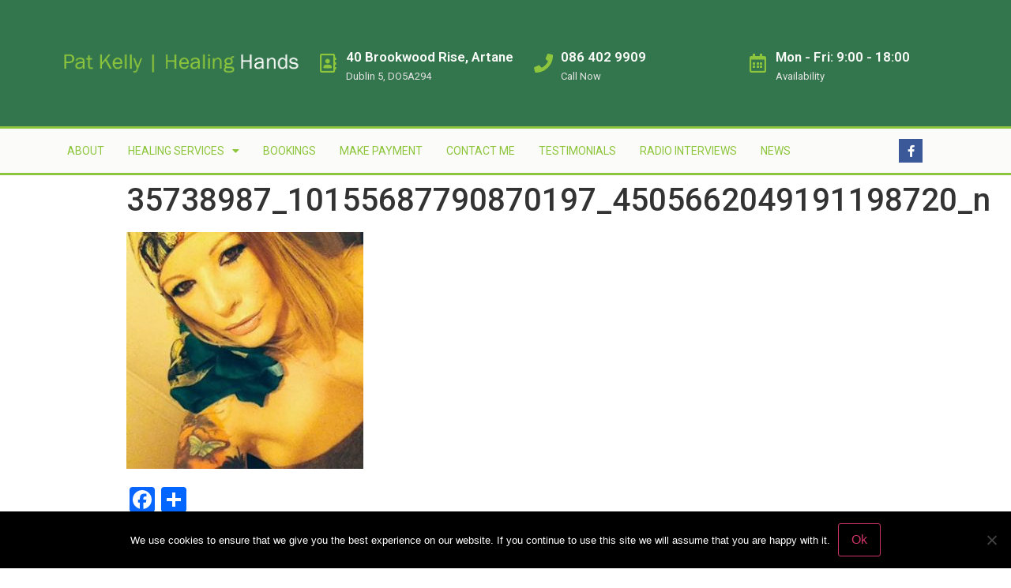

--- FILE ---
content_type: text/html; charset=UTF-8
request_url: https://www.patkellyhealinghands.com/?attachment_id=3770
body_size: 60840
content:
<!doctype html>
<html lang="en-GB">
<head>
	<meta charset="UTF-8">
		<meta name="viewport" content="width=device-width, initial-scale=1">
	<link rel="profile" href="https://gmpg.org/xfn/11">
	<meta name='robots' content='index, follow, max-image-preview:large, max-snippet:-1, max-video-preview:-1' />

	<!-- This site is optimized with the Yoast SEO plugin v19.10 - https://yoast.com/wordpress/plugins/seo/ -->
	<title>35738987_10155687790870197_4505662049191198720_n - Pat Kelly | Healing Hands</title>
	<link rel="canonical" href="https://www.patkellyhealinghands.com/" />
	<meta property="og:locale" content="en_GB" />
	<meta property="og:type" content="article" />
	<meta property="og:title" content="35738987_10155687790870197_4505662049191198720_n - Pat Kelly | Healing Hands" />
	<meta property="og:url" content="https://www.patkellyhealinghands.com/" />
	<meta property="og:site_name" content="Pat Kelly | Healing Hands" />
	<meta property="og:image" content="https://www.patkellyhealinghands.com" />
	<meta property="og:image:width" content="320" />
	<meta property="og:image:height" content="320" />
	<meta property="og:image:type" content="image/jpeg" />
	<script type="application/ld+json" class="yoast-schema-graph">{"@context":"https://schema.org","@graph":[{"@type":"WebPage","@id":"https://www.patkellyhealinghands.com/","url":"https://www.patkellyhealinghands.com/","name":"35738987_10155687790870197_4505662049191198720_n - Pat Kelly | Healing Hands","isPartOf":{"@id":"https://www.patkellyhealinghands.com/#website"},"primaryImageOfPage":{"@id":"https://www.patkellyhealinghands.com/#primaryimage"},"image":{"@id":"https://www.patkellyhealinghands.com/#primaryimage"},"thumbnailUrl":"https://www.patkellyhealinghands.com/wp-content/uploads/2018/07/35738987_10155687790870197_4505662049191198720_n.jpg","datePublished":"2018-07-12T21:19:44+00:00","dateModified":"2018-07-12T21:19:44+00:00","breadcrumb":{"@id":"https://www.patkellyhealinghands.com/#breadcrumb"},"inLanguage":"en-GB","potentialAction":[{"@type":"ReadAction","target":["https://www.patkellyhealinghands.com/"]}]},{"@type":"ImageObject","inLanguage":"en-GB","@id":"https://www.patkellyhealinghands.com/#primaryimage","url":"https://www.patkellyhealinghands.com/wp-content/uploads/2018/07/35738987_10155687790870197_4505662049191198720_n.jpg","contentUrl":"https://www.patkellyhealinghands.com/wp-content/uploads/2018/07/35738987_10155687790870197_4505662049191198720_n.jpg","width":320,"height":320},{"@type":"BreadcrumbList","@id":"https://www.patkellyhealinghands.com/#breadcrumb","itemListElement":[{"@type":"ListItem","position":1,"name":"Emily Brown","item":"https://www.patkellyhealinghands.com/?p=3769"},{"@type":"ListItem","position":2,"name":"35738987_10155687790870197_4505662049191198720_n"}]},{"@type":"WebSite","@id":"https://www.patkellyhealinghands.com/#website","url":"https://www.patkellyhealinghands.com/","name":"Pat Kelly | Healing Hands","description":"Healing Hands","publisher":{"@id":"https://www.patkellyhealinghands.com/#organization"},"potentialAction":[{"@type":"SearchAction","target":{"@type":"EntryPoint","urlTemplate":"https://www.patkellyhealinghands.com/?s={search_term_string}"},"query-input":"required name=search_term_string"}],"inLanguage":"en-GB"},{"@type":"Organization","@id":"https://www.patkellyhealinghands.com/#organization","name":"Pat Kelly | Healing Hands","url":"https://www.patkellyhealinghands.com/","logo":{"@type":"ImageObject","inLanguage":"en-GB","@id":"https://www.patkellyhealinghands.com/#/schema/logo/image/","url":"https://www.patkellyhealinghands.com/wp-content/uploads/2020/01/cropped-Asset-2.png","contentUrl":"https://www.patkellyhealinghands.com/wp-content/uploads/2020/01/cropped-Asset-2.png","width":657,"height":71,"caption":"Pat Kelly | Healing Hands"},"image":{"@id":"https://www.patkellyhealinghands.com/#/schema/logo/image/"}}]}</script>
	<!-- / Yoast SEO plugin. -->


<link rel='dns-prefetch' href='//static.addtoany.com' />
<link rel="alternate" type="application/rss+xml" title="Pat Kelly | Healing Hands &raquo; Feed" href="https://www.patkellyhealinghands.com/feed/" />
<script type="text/javascript">
/* <![CDATA[ */
window._wpemojiSettings = {"baseUrl":"https:\/\/s.w.org\/images\/core\/emoji\/15.0.3\/72x72\/","ext":".png","svgUrl":"https:\/\/s.w.org\/images\/core\/emoji\/15.0.3\/svg\/","svgExt":".svg","source":{"concatemoji":"https:\/\/www.patkellyhealinghands.com\/wp-includes\/js\/wp-emoji-release.min.js?ver=6.5.7"}};
/*! This file is auto-generated */
!function(i,n){var o,s,e;function c(e){try{var t={supportTests:e,timestamp:(new Date).valueOf()};sessionStorage.setItem(o,JSON.stringify(t))}catch(e){}}function p(e,t,n){e.clearRect(0,0,e.canvas.width,e.canvas.height),e.fillText(t,0,0);var t=new Uint32Array(e.getImageData(0,0,e.canvas.width,e.canvas.height).data),r=(e.clearRect(0,0,e.canvas.width,e.canvas.height),e.fillText(n,0,0),new Uint32Array(e.getImageData(0,0,e.canvas.width,e.canvas.height).data));return t.every(function(e,t){return e===r[t]})}function u(e,t,n){switch(t){case"flag":return n(e,"\ud83c\udff3\ufe0f\u200d\u26a7\ufe0f","\ud83c\udff3\ufe0f\u200b\u26a7\ufe0f")?!1:!n(e,"\ud83c\uddfa\ud83c\uddf3","\ud83c\uddfa\u200b\ud83c\uddf3")&&!n(e,"\ud83c\udff4\udb40\udc67\udb40\udc62\udb40\udc65\udb40\udc6e\udb40\udc67\udb40\udc7f","\ud83c\udff4\u200b\udb40\udc67\u200b\udb40\udc62\u200b\udb40\udc65\u200b\udb40\udc6e\u200b\udb40\udc67\u200b\udb40\udc7f");case"emoji":return!n(e,"\ud83d\udc26\u200d\u2b1b","\ud83d\udc26\u200b\u2b1b")}return!1}function f(e,t,n){var r="undefined"!=typeof WorkerGlobalScope&&self instanceof WorkerGlobalScope?new OffscreenCanvas(300,150):i.createElement("canvas"),a=r.getContext("2d",{willReadFrequently:!0}),o=(a.textBaseline="top",a.font="600 32px Arial",{});return e.forEach(function(e){o[e]=t(a,e,n)}),o}function t(e){var t=i.createElement("script");t.src=e,t.defer=!0,i.head.appendChild(t)}"undefined"!=typeof Promise&&(o="wpEmojiSettingsSupports",s=["flag","emoji"],n.supports={everything:!0,everythingExceptFlag:!0},e=new Promise(function(e){i.addEventListener("DOMContentLoaded",e,{once:!0})}),new Promise(function(t){var n=function(){try{var e=JSON.parse(sessionStorage.getItem(o));if("object"==typeof e&&"number"==typeof e.timestamp&&(new Date).valueOf()<e.timestamp+604800&&"object"==typeof e.supportTests)return e.supportTests}catch(e){}return null}();if(!n){if("undefined"!=typeof Worker&&"undefined"!=typeof OffscreenCanvas&&"undefined"!=typeof URL&&URL.createObjectURL&&"undefined"!=typeof Blob)try{var e="postMessage("+f.toString()+"("+[JSON.stringify(s),u.toString(),p.toString()].join(",")+"));",r=new Blob([e],{type:"text/javascript"}),a=new Worker(URL.createObjectURL(r),{name:"wpTestEmojiSupports"});return void(a.onmessage=function(e){c(n=e.data),a.terminate(),t(n)})}catch(e){}c(n=f(s,u,p))}t(n)}).then(function(e){for(var t in e)n.supports[t]=e[t],n.supports.everything=n.supports.everything&&n.supports[t],"flag"!==t&&(n.supports.everythingExceptFlag=n.supports.everythingExceptFlag&&n.supports[t]);n.supports.everythingExceptFlag=n.supports.everythingExceptFlag&&!n.supports.flag,n.DOMReady=!1,n.readyCallback=function(){n.DOMReady=!0}}).then(function(){return e}).then(function(){var e;n.supports.everything||(n.readyCallback(),(e=n.source||{}).concatemoji?t(e.concatemoji):e.wpemoji&&e.twemoji&&(t(e.twemoji),t(e.wpemoji)))}))}((window,document),window._wpemojiSettings);
/* ]]> */
</script>
<style id='wp-emoji-styles-inline-css' type='text/css'>

	img.wp-smiley, img.emoji {
		display: inline !important;
		border: none !important;
		box-shadow: none !important;
		height: 1em !important;
		width: 1em !important;
		margin: 0 0.07em !important;
		vertical-align: -0.1em !important;
		background: none !important;
		padding: 0 !important;
	}
</style>
<link rel='stylesheet' id='wp-block-library-css' href='https://www.patkellyhealinghands.com/wp-includes/css/dist/block-library/style.min.css?ver=6.5.7' type='text/css' media='all' />
<link rel='stylesheet' id='wc-blocks-vendors-style-css' href='https://www.patkellyhealinghands.com/wp-content/plugins/woocommerce/packages/woocommerce-blocks/build/wc-blocks-vendors-style.css?ver=9.6.5' type='text/css' media='all' />
<link rel='stylesheet' id='wc-blocks-style-css' href='https://www.patkellyhealinghands.com/wp-content/plugins/woocommerce/packages/woocommerce-blocks/build/wc-blocks-style.css?ver=9.6.5' type='text/css' media='all' />
<style id='classic-theme-styles-inline-css' type='text/css'>
/*! This file is auto-generated */
.wp-block-button__link{color:#fff;background-color:#32373c;border-radius:9999px;box-shadow:none;text-decoration:none;padding:calc(.667em + 2px) calc(1.333em + 2px);font-size:1.125em}.wp-block-file__button{background:#32373c;color:#fff;text-decoration:none}
</style>
<style id='global-styles-inline-css' type='text/css'>
body{--wp--preset--color--black: #000000;--wp--preset--color--cyan-bluish-gray: #abb8c3;--wp--preset--color--white: #ffffff;--wp--preset--color--pale-pink: #f78da7;--wp--preset--color--vivid-red: #cf2e2e;--wp--preset--color--luminous-vivid-orange: #ff6900;--wp--preset--color--luminous-vivid-amber: #fcb900;--wp--preset--color--light-green-cyan: #7bdcb5;--wp--preset--color--vivid-green-cyan: #00d084;--wp--preset--color--pale-cyan-blue: #8ed1fc;--wp--preset--color--vivid-cyan-blue: #0693e3;--wp--preset--color--vivid-purple: #9b51e0;--wp--preset--gradient--vivid-cyan-blue-to-vivid-purple: linear-gradient(135deg,rgba(6,147,227,1) 0%,rgb(155,81,224) 100%);--wp--preset--gradient--light-green-cyan-to-vivid-green-cyan: linear-gradient(135deg,rgb(122,220,180) 0%,rgb(0,208,130) 100%);--wp--preset--gradient--luminous-vivid-amber-to-luminous-vivid-orange: linear-gradient(135deg,rgba(252,185,0,1) 0%,rgba(255,105,0,1) 100%);--wp--preset--gradient--luminous-vivid-orange-to-vivid-red: linear-gradient(135deg,rgba(255,105,0,1) 0%,rgb(207,46,46) 100%);--wp--preset--gradient--very-light-gray-to-cyan-bluish-gray: linear-gradient(135deg,rgb(238,238,238) 0%,rgb(169,184,195) 100%);--wp--preset--gradient--cool-to-warm-spectrum: linear-gradient(135deg,rgb(74,234,220) 0%,rgb(151,120,209) 20%,rgb(207,42,186) 40%,rgb(238,44,130) 60%,rgb(251,105,98) 80%,rgb(254,248,76) 100%);--wp--preset--gradient--blush-light-purple: linear-gradient(135deg,rgb(255,206,236) 0%,rgb(152,150,240) 100%);--wp--preset--gradient--blush-bordeaux: linear-gradient(135deg,rgb(254,205,165) 0%,rgb(254,45,45) 50%,rgb(107,0,62) 100%);--wp--preset--gradient--luminous-dusk: linear-gradient(135deg,rgb(255,203,112) 0%,rgb(199,81,192) 50%,rgb(65,88,208) 100%);--wp--preset--gradient--pale-ocean: linear-gradient(135deg,rgb(255,245,203) 0%,rgb(182,227,212) 50%,rgb(51,167,181) 100%);--wp--preset--gradient--electric-grass: linear-gradient(135deg,rgb(202,248,128) 0%,rgb(113,206,126) 100%);--wp--preset--gradient--midnight: linear-gradient(135deg,rgb(2,3,129) 0%,rgb(40,116,252) 100%);--wp--preset--font-size--small: 13px;--wp--preset--font-size--medium: 20px;--wp--preset--font-size--large: 36px;--wp--preset--font-size--x-large: 42px;--wp--preset--spacing--20: 0.44rem;--wp--preset--spacing--30: 0.67rem;--wp--preset--spacing--40: 1rem;--wp--preset--spacing--50: 1.5rem;--wp--preset--spacing--60: 2.25rem;--wp--preset--spacing--70: 3.38rem;--wp--preset--spacing--80: 5.06rem;--wp--preset--shadow--natural: 6px 6px 9px rgba(0, 0, 0, 0.2);--wp--preset--shadow--deep: 12px 12px 50px rgba(0, 0, 0, 0.4);--wp--preset--shadow--sharp: 6px 6px 0px rgba(0, 0, 0, 0.2);--wp--preset--shadow--outlined: 6px 6px 0px -3px rgba(255, 255, 255, 1), 6px 6px rgba(0, 0, 0, 1);--wp--preset--shadow--crisp: 6px 6px 0px rgba(0, 0, 0, 1);}:where(.is-layout-flex){gap: 0.5em;}:where(.is-layout-grid){gap: 0.5em;}body .is-layout-flex{display: flex;}body .is-layout-flex{flex-wrap: wrap;align-items: center;}body .is-layout-flex > *{margin: 0;}body .is-layout-grid{display: grid;}body .is-layout-grid > *{margin: 0;}:where(.wp-block-columns.is-layout-flex){gap: 2em;}:where(.wp-block-columns.is-layout-grid){gap: 2em;}:where(.wp-block-post-template.is-layout-flex){gap: 1.25em;}:where(.wp-block-post-template.is-layout-grid){gap: 1.25em;}.has-black-color{color: var(--wp--preset--color--black) !important;}.has-cyan-bluish-gray-color{color: var(--wp--preset--color--cyan-bluish-gray) !important;}.has-white-color{color: var(--wp--preset--color--white) !important;}.has-pale-pink-color{color: var(--wp--preset--color--pale-pink) !important;}.has-vivid-red-color{color: var(--wp--preset--color--vivid-red) !important;}.has-luminous-vivid-orange-color{color: var(--wp--preset--color--luminous-vivid-orange) !important;}.has-luminous-vivid-amber-color{color: var(--wp--preset--color--luminous-vivid-amber) !important;}.has-light-green-cyan-color{color: var(--wp--preset--color--light-green-cyan) !important;}.has-vivid-green-cyan-color{color: var(--wp--preset--color--vivid-green-cyan) !important;}.has-pale-cyan-blue-color{color: var(--wp--preset--color--pale-cyan-blue) !important;}.has-vivid-cyan-blue-color{color: var(--wp--preset--color--vivid-cyan-blue) !important;}.has-vivid-purple-color{color: var(--wp--preset--color--vivid-purple) !important;}.has-black-background-color{background-color: var(--wp--preset--color--black) !important;}.has-cyan-bluish-gray-background-color{background-color: var(--wp--preset--color--cyan-bluish-gray) !important;}.has-white-background-color{background-color: var(--wp--preset--color--white) !important;}.has-pale-pink-background-color{background-color: var(--wp--preset--color--pale-pink) !important;}.has-vivid-red-background-color{background-color: var(--wp--preset--color--vivid-red) !important;}.has-luminous-vivid-orange-background-color{background-color: var(--wp--preset--color--luminous-vivid-orange) !important;}.has-luminous-vivid-amber-background-color{background-color: var(--wp--preset--color--luminous-vivid-amber) !important;}.has-light-green-cyan-background-color{background-color: var(--wp--preset--color--light-green-cyan) !important;}.has-vivid-green-cyan-background-color{background-color: var(--wp--preset--color--vivid-green-cyan) !important;}.has-pale-cyan-blue-background-color{background-color: var(--wp--preset--color--pale-cyan-blue) !important;}.has-vivid-cyan-blue-background-color{background-color: var(--wp--preset--color--vivid-cyan-blue) !important;}.has-vivid-purple-background-color{background-color: var(--wp--preset--color--vivid-purple) !important;}.has-black-border-color{border-color: var(--wp--preset--color--black) !important;}.has-cyan-bluish-gray-border-color{border-color: var(--wp--preset--color--cyan-bluish-gray) !important;}.has-white-border-color{border-color: var(--wp--preset--color--white) !important;}.has-pale-pink-border-color{border-color: var(--wp--preset--color--pale-pink) !important;}.has-vivid-red-border-color{border-color: var(--wp--preset--color--vivid-red) !important;}.has-luminous-vivid-orange-border-color{border-color: var(--wp--preset--color--luminous-vivid-orange) !important;}.has-luminous-vivid-amber-border-color{border-color: var(--wp--preset--color--luminous-vivid-amber) !important;}.has-light-green-cyan-border-color{border-color: var(--wp--preset--color--light-green-cyan) !important;}.has-vivid-green-cyan-border-color{border-color: var(--wp--preset--color--vivid-green-cyan) !important;}.has-pale-cyan-blue-border-color{border-color: var(--wp--preset--color--pale-cyan-blue) !important;}.has-vivid-cyan-blue-border-color{border-color: var(--wp--preset--color--vivid-cyan-blue) !important;}.has-vivid-purple-border-color{border-color: var(--wp--preset--color--vivid-purple) !important;}.has-vivid-cyan-blue-to-vivid-purple-gradient-background{background: var(--wp--preset--gradient--vivid-cyan-blue-to-vivid-purple) !important;}.has-light-green-cyan-to-vivid-green-cyan-gradient-background{background: var(--wp--preset--gradient--light-green-cyan-to-vivid-green-cyan) !important;}.has-luminous-vivid-amber-to-luminous-vivid-orange-gradient-background{background: var(--wp--preset--gradient--luminous-vivid-amber-to-luminous-vivid-orange) !important;}.has-luminous-vivid-orange-to-vivid-red-gradient-background{background: var(--wp--preset--gradient--luminous-vivid-orange-to-vivid-red) !important;}.has-very-light-gray-to-cyan-bluish-gray-gradient-background{background: var(--wp--preset--gradient--very-light-gray-to-cyan-bluish-gray) !important;}.has-cool-to-warm-spectrum-gradient-background{background: var(--wp--preset--gradient--cool-to-warm-spectrum) !important;}.has-blush-light-purple-gradient-background{background: var(--wp--preset--gradient--blush-light-purple) !important;}.has-blush-bordeaux-gradient-background{background: var(--wp--preset--gradient--blush-bordeaux) !important;}.has-luminous-dusk-gradient-background{background: var(--wp--preset--gradient--luminous-dusk) !important;}.has-pale-ocean-gradient-background{background: var(--wp--preset--gradient--pale-ocean) !important;}.has-electric-grass-gradient-background{background: var(--wp--preset--gradient--electric-grass) !important;}.has-midnight-gradient-background{background: var(--wp--preset--gradient--midnight) !important;}.has-small-font-size{font-size: var(--wp--preset--font-size--small) !important;}.has-medium-font-size{font-size: var(--wp--preset--font-size--medium) !important;}.has-large-font-size{font-size: var(--wp--preset--font-size--large) !important;}.has-x-large-font-size{font-size: var(--wp--preset--font-size--x-large) !important;}
.wp-block-navigation a:where(:not(.wp-element-button)){color: inherit;}
:where(.wp-block-post-template.is-layout-flex){gap: 1.25em;}:where(.wp-block-post-template.is-layout-grid){gap: 1.25em;}
:where(.wp-block-columns.is-layout-flex){gap: 2em;}:where(.wp-block-columns.is-layout-grid){gap: 2em;}
.wp-block-pullquote{font-size: 1.5em;line-height: 1.6;}
</style>
<link rel='stylesheet' id='cookie-notice-front-css' href='https://www.patkellyhealinghands.com/wp-content/plugins/cookie-notice/css/front.min.css?ver=2.5.7' type='text/css' media='all' />
<link rel='stylesheet' id='woocommerce-layout-css' href='https://www.patkellyhealinghands.com/wp-content/plugins/woocommerce/assets/css/woocommerce-layout.css?ver=7.5.0' type='text/css' media='all' />
<style id='woocommerce-layout-inline-css' type='text/css'>

	.infinite-scroll .woocommerce-pagination {
		display: none;
	}
</style>
<link rel='stylesheet' id='woocommerce-smallscreen-css' href='https://www.patkellyhealinghands.com/wp-content/plugins/woocommerce/assets/css/woocommerce-smallscreen.css?ver=7.5.0' type='text/css' media='only screen and (max-width: 768px)' />
<link rel='stylesheet' id='woocommerce-general-css' href='https://www.patkellyhealinghands.com/wp-content/plugins/woocommerce/assets/css/woocommerce.css?ver=7.5.0' type='text/css' media='all' />
<style id='woocommerce-inline-inline-css' type='text/css'>
.woocommerce form .form-row .required { visibility: visible; }
</style>
<link rel='stylesheet' id='hello-elementor-css' href='https://www.patkellyhealinghands.com/wp-content/themes/hello-elementor/style.min.css?ver=2.5.0' type='text/css' media='all' />
<link rel='stylesheet' id='hello-elementor-theme-style-css' href='https://www.patkellyhealinghands.com/wp-content/themes/hello-elementor/theme.min.css?ver=2.5.0' type='text/css' media='all' />
<link rel='stylesheet' id='elementor-icons-css' href='https://www.patkellyhealinghands.com/wp-content/plugins/elementor/assets/lib/eicons/css/elementor-icons.min.css?ver=5.15.0' type='text/css' media='all' />
<link rel='stylesheet' id='elementor-frontend-legacy-css' href='https://www.patkellyhealinghands.com/wp-content/plugins/elementor/assets/css/frontend-legacy.min.css?ver=3.6.5' type='text/css' media='all' />
<link rel='stylesheet' id='elementor-frontend-css' href='https://www.patkellyhealinghands.com/wp-content/plugins/elementor/assets/css/frontend.min.css?ver=3.6.5' type='text/css' media='all' />
<link rel='stylesheet' id='elementor-post-5369-css' href='https://www.patkellyhealinghands.com/wp-content/uploads/elementor/css/post-5369.css?ver=1651137778' type='text/css' media='all' />
<link rel='stylesheet' id='elementor-pro-css' href='https://www.patkellyhealinghands.com/wp-content/plugins/elementor-pro/assets/css/frontend.min.css?ver=3.6.5' type='text/css' media='all' />
<link rel='stylesheet' id='font-awesome-5-all-css' href='https://www.patkellyhealinghands.com/wp-content/plugins/elementor/assets/lib/font-awesome/css/all.min.css?ver=3.6.5' type='text/css' media='all' />
<link rel='stylesheet' id='font-awesome-4-shim-css' href='https://www.patkellyhealinghands.com/wp-content/plugins/elementor/assets/lib/font-awesome/css/v4-shims.min.css?ver=3.6.5' type='text/css' media='all' />
<link rel='stylesheet' id='elementor-global-css' href='https://www.patkellyhealinghands.com/wp-content/uploads/elementor/css/global.css?ver=1651137780' type='text/css' media='all' />
<link rel='stylesheet' id='elementor-post-4700-css' href='https://www.patkellyhealinghands.com/wp-content/uploads/elementor/css/post-4700.css?ver=1699820682' type='text/css' media='all' />
<link rel='stylesheet' id='elementor-post-5297-css' href='https://www.patkellyhealinghands.com/wp-content/uploads/elementor/css/post-5297.css?ver=1651137780' type='text/css' media='all' />
<link rel='stylesheet' id='addtoany-css' href='https://www.patkellyhealinghands.com/wp-content/plugins/add-to-any/addtoany.min.css?ver=1.16' type='text/css' media='all' />
<link rel='stylesheet' id='google-fonts-1-css' href='https://fonts.googleapis.com/css?family=Roboto%3A100%2C100italic%2C200%2C200italic%2C300%2C300italic%2C400%2C400italic%2C500%2C500italic%2C600%2C600italic%2C700%2C700italic%2C800%2C800italic%2C900%2C900italic%7CRoboto+Slab%3A100%2C100italic%2C200%2C200italic%2C300%2C300italic%2C400%2C400italic%2C500%2C500italic%2C600%2C600italic%2C700%2C700italic%2C800%2C800italic%2C900%2C900italic&#038;display=auto&#038;ver=6.5.7' type='text/css' media='all' />
<link rel='stylesheet' id='elementor-icons-shared-0-css' href='https://www.patkellyhealinghands.com/wp-content/plugins/elementor/assets/lib/font-awesome/css/fontawesome.min.css?ver=5.15.3' type='text/css' media='all' />
<link rel='stylesheet' id='elementor-icons-fa-regular-css' href='https://www.patkellyhealinghands.com/wp-content/plugins/elementor/assets/lib/font-awesome/css/regular.min.css?ver=5.15.3' type='text/css' media='all' />
<link rel='stylesheet' id='elementor-icons-fa-solid-css' href='https://www.patkellyhealinghands.com/wp-content/plugins/elementor/assets/lib/font-awesome/css/solid.min.css?ver=5.15.3' type='text/css' media='all' />
<link rel='stylesheet' id='elementor-icons-fa-brands-css' href='https://www.patkellyhealinghands.com/wp-content/plugins/elementor/assets/lib/font-awesome/css/brands.min.css?ver=5.15.3' type='text/css' media='all' />
<script type="text/javascript" id="addtoany-core-js-before">
/* <![CDATA[ */
window.a2a_config=window.a2a_config||{};a2a_config.callbacks=[];a2a_config.overlays=[];a2a_config.templates={};a2a_localize = {
	Share: "Share",
	Save: "Save",
	Subscribe: "Subscribe",
	Email: "Email",
	Bookmark: "Bookmark",
	ShowAll: "Show All",
	ShowLess: "Show less",
	FindServices: "Find service(s)",
	FindAnyServiceToAddTo: "Instantly find any service to add to",
	PoweredBy: "Powered by",
	ShareViaEmail: "Share via email",
	SubscribeViaEmail: "Subscribe via email",
	BookmarkInYourBrowser: "Bookmark in your browser",
	BookmarkInstructions: "Press Ctrl+D or \u2318+D to bookmark this page",
	AddToYourFavorites: "Add to your favourites",
	SendFromWebOrProgram: "Send from any email address or email program",
	EmailProgram: "Email program",
	More: "More&#8230;",
	ThanksForSharing: "Thanks for sharing!",
	ThanksForFollowing: "Thanks for following!"
};
/* ]]> */
</script>
<script type="text/javascript" defer src="https://static.addtoany.com/menu/page.js" id="addtoany-core-js"></script>
<script type="text/javascript" src="https://www.patkellyhealinghands.com/wp-includes/js/jquery/jquery.min.js?ver=3.7.1" id="jquery-core-js"></script>
<script type="text/javascript" src="https://www.patkellyhealinghands.com/wp-includes/js/jquery/jquery-migrate.min.js?ver=3.4.1" id="jquery-migrate-js"></script>
<script type="text/javascript" defer src="https://www.patkellyhealinghands.com/wp-content/plugins/add-to-any/addtoany.min.js?ver=1.1" id="addtoany-jquery-js"></script>
<script type="text/javascript" id="cookie-notice-front-js-before">
/* <![CDATA[ */
var cnArgs = {"ajaxUrl":"https:\/\/www.patkellyhealinghands.com\/wp-admin\/admin-ajax.php","nonce":"a7e13534d5","hideEffect":"fade","position":"bottom","onScroll":false,"onScrollOffset":100,"onClick":false,"cookieName":"cookie_notice_accepted","cookieTime":2592000,"cookieTimeRejected":2592000,"globalCookie":false,"redirection":false,"cache":false,"revokeCookies":false,"revokeCookiesOpt":"automatic"};
/* ]]> */
</script>
<script type="text/javascript" src="https://www.patkellyhealinghands.com/wp-content/plugins/cookie-notice/js/front.min.js?ver=2.5.7" id="cookie-notice-front-js"></script>
<script type="text/javascript" src="https://www.patkellyhealinghands.com/wp-content/plugins/elementor/assets/lib/font-awesome/js/v4-shims.min.js?ver=3.6.5" id="font-awesome-4-shim-js"></script>
<link rel="https://api.w.org/" href="https://www.patkellyhealinghands.com/wp-json/" /><link rel="alternate" type="application/json" href="https://www.patkellyhealinghands.com/wp-json/wp/v2/media/3770" /><link rel="EditURI" type="application/rsd+xml" title="RSD" href="https://www.patkellyhealinghands.com/xmlrpc.php?rsd" />
<link rel='shortlink' href='https://www.patkellyhealinghands.com/?p=3770' />
<link rel="alternate" type="application/json+oembed" href="https://www.patkellyhealinghands.com/wp-json/oembed/1.0/embed?url=https%3A%2F%2Fwww.patkellyhealinghands.com%2F%3Fattachment_id%3D3770" />
<link rel="alternate" type="text/xml+oembed" href="https://www.patkellyhealinghands.com/wp-json/oembed/1.0/embed?url=https%3A%2F%2Fwww.patkellyhealinghands.com%2F%3Fattachment_id%3D3770&#038;format=xml" />
	<noscript><style>.woocommerce-product-gallery{ opacity: 1 !important; }</style></noscript>
	<link rel="icon" href="https://www.patkellyhealinghands.com/wp-content/uploads/2018/07/cropped-Facebook_google-32x32.jpg" sizes="32x32" />
<link rel="icon" href="https://www.patkellyhealinghands.com/wp-content/uploads/2018/07/cropped-Facebook_google-192x192.jpg" sizes="192x192" />
<link rel="apple-touch-icon" href="https://www.patkellyhealinghands.com/wp-content/uploads/2018/07/cropped-Facebook_google-180x180.jpg" />
<meta name="msapplication-TileImage" content="https://www.patkellyhealinghands.com/wp-content/uploads/2018/07/cropped-Facebook_google-270x270.jpg" />
</head>
<body data-rsssl=1 class="attachment attachment-template-default single single-attachment postid-3770 attachmentid-3770 attachment-jpeg wp-custom-logo theme-hello-elementor cookies-not-set woocommerce-no-js elementor-default elementor-kit-5369">

		<div data-elementor-type="header" data-elementor-id="4700" class="elementor elementor-4700 elementor-location-header">
					<div class="elementor-section-wrap">
								<section class="elementor-section elementor-top-section elementor-element elementor-element-38c0cadc elementor-section-height-min-height elementor-section-content-middle elementor-section-boxed elementor-section-height-default elementor-section-items-middle" data-id="38c0cadc" data-element_type="section" data-settings="{&quot;background_background&quot;:&quot;classic&quot;}">
						<div class="elementor-container elementor-column-gap-no">
							<div class="elementor-row">
					<div class="elementor-column elementor-col-50 elementor-top-column elementor-element elementor-element-79342f9e" data-id="79342f9e" data-element_type="column">
			<div class="elementor-column-wrap elementor-element-populated">
							<div class="elementor-widget-wrap">
						<div class="elementor-element elementor-element-476fe7fa elementor-widget elementor-widget-theme-site-logo elementor-widget-image" data-id="476fe7fa" data-element_type="widget" data-widget_type="theme-site-logo.default">
				<div class="elementor-widget-container">
								<div class="elementor-image">
													<a href="https://www.patkellyhealinghands.com">
							<img width="657" height="71" src="https://www.patkellyhealinghands.com/wp-content/uploads/2020/01/cropped-Asset-2.png" class="attachment-full size-full" alt="" srcset="https://www.patkellyhealinghands.com/wp-content/uploads/2020/01/cropped-Asset-2.png 657w, https://www.patkellyhealinghands.com/wp-content/uploads/2020/01/cropped-Asset-2-300x32.png 300w" sizes="(max-width: 657px) 100vw, 657px" />								</a>
														</div>
						</div>
				</div>
						</div>
					</div>
		</div>
				<div class="elementor-column elementor-col-50 elementor-top-column elementor-element elementor-element-475b5ac9" data-id="475b5ac9" data-element_type="column">
			<div class="elementor-column-wrap elementor-element-populated">
							<div class="elementor-widget-wrap">
						<section class="elementor-section elementor-inner-section elementor-element elementor-element-4c78244a elementor-section-boxed elementor-section-height-default elementor-section-height-default" data-id="4c78244a" data-element_type="section">
						<div class="elementor-container elementor-column-gap-default">
							<div class="elementor-row">
					<div class="elementor-column elementor-col-33 elementor-inner-column elementor-element elementor-element-2833f8a" data-id="2833f8a" data-element_type="column">
			<div class="elementor-column-wrap elementor-element-populated">
							<div class="elementor-widget-wrap">
						<div class="elementor-element elementor-element-217a243b elementor-position-left elementor-vertical-align-middle elementor-view-default elementor-mobile-position-top elementor-widget elementor-widget-icon-box" data-id="217a243b" data-element_type="widget" data-widget_type="icon-box.default">
				<div class="elementor-widget-container">
					<div class="elementor-icon-box-wrapper">
						<div class="elementor-icon-box-icon">
				<span class="elementor-icon elementor-animation-" >
				<i aria-hidden="true" class="far fa-address-book"></i>				</span>
			</div>
						<div class="elementor-icon-box-content">
				<h3 class="elementor-icon-box-title">
					<span  >
						40 Brookwood Rise, Artane					</span>
				</h3>
									<p class="elementor-icon-box-description">
						Dublin 5, DO5A294					</p>
							</div>
		</div>
				</div>
				</div>
						</div>
					</div>
		</div>
				<div class="elementor-column elementor-col-33 elementor-inner-column elementor-element elementor-element-1fae4c8b" data-id="1fae4c8b" data-element_type="column">
			<div class="elementor-column-wrap elementor-element-populated">
							<div class="elementor-widget-wrap">
						<div class="elementor-element elementor-element-41df8e4a elementor-position-left elementor-vertical-align-middle elementor-view-default elementor-mobile-position-top elementor-widget elementor-widget-icon-box" data-id="41df8e4a" data-element_type="widget" data-widget_type="icon-box.default">
				<div class="elementor-widget-container">
					<div class="elementor-icon-box-wrapper">
						<div class="elementor-icon-box-icon">
				<span class="elementor-icon elementor-animation-" >
				<i aria-hidden="true" class="fas fa-phone"></i>				</span>
			</div>
						<div class="elementor-icon-box-content">
				<h3 class="elementor-icon-box-title">
					<span  >
						086 402 9909					</span>
				</h3>
									<p class="elementor-icon-box-description">
						Call Now					</p>
							</div>
		</div>
				</div>
				</div>
						</div>
					</div>
		</div>
				<div class="elementor-column elementor-col-33 elementor-inner-column elementor-element elementor-element-6b99b93a" data-id="6b99b93a" data-element_type="column">
			<div class="elementor-column-wrap elementor-element-populated">
							<div class="elementor-widget-wrap">
						<div class="elementor-element elementor-element-3e164dd6 elementor-position-left elementor-vertical-align-middle elementor-view-default elementor-mobile-position-top elementor-widget elementor-widget-icon-box" data-id="3e164dd6" data-element_type="widget" data-widget_type="icon-box.default">
				<div class="elementor-widget-container">
					<div class="elementor-icon-box-wrapper">
						<div class="elementor-icon-box-icon">
				<span class="elementor-icon elementor-animation-" >
				<i aria-hidden="true" class="far fa-calendar-alt"></i>				</span>
			</div>
						<div class="elementor-icon-box-content">
				<h3 class="elementor-icon-box-title">
					<span  >
						Mon - Fri: 9:00 - 18:00					</span>
				</h3>
									<p class="elementor-icon-box-description">
						Availability 					</p>
							</div>
		</div>
				</div>
				</div>
						</div>
					</div>
		</div>
								</div>
					</div>
		</section>
						</div>
					</div>
		</div>
								</div>
					</div>
		</section>
				<nav class="elementor-section elementor-top-section elementor-element elementor-element-4dabf1ba elementor-section-content-middle elementor-reverse-tablet elementor-reverse-mobile elementor-section-boxed elementor-section-height-default elementor-section-height-default" data-id="4dabf1ba" data-element_type="section" data-settings="{&quot;background_background&quot;:&quot;classic&quot;,&quot;sticky&quot;:&quot;top&quot;,&quot;sticky_on&quot;:[&quot;desktop&quot;,&quot;tablet&quot;,&quot;mobile&quot;],&quot;sticky_offset&quot;:0,&quot;sticky_effects_offset&quot;:0}">
						<div class="elementor-container elementor-column-gap-no">
							<div class="elementor-row">
					<div class="elementor-column elementor-col-50 elementor-top-column elementor-element elementor-element-252eedac" data-id="252eedac" data-element_type="column">
			<div class="elementor-column-wrap elementor-element-populated">
							<div class="elementor-widget-wrap">
						<div class="elementor-element elementor-element-271eb56c elementor-nav-menu--stretch elementor-nav-menu--dropdown-tablet elementor-nav-menu__text-align-aside elementor-nav-menu--toggle elementor-nav-menu--burger elementor-widget elementor-widget-nav-menu" data-id="271eb56c" data-element_type="widget" data-settings="{&quot;full_width&quot;:&quot;stretch&quot;,&quot;layout&quot;:&quot;horizontal&quot;,&quot;submenu_icon&quot;:{&quot;value&quot;:&quot;&lt;i class=\&quot;fas fa-caret-down\&quot;&gt;&lt;\/i&gt;&quot;,&quot;library&quot;:&quot;fa-solid&quot;},&quot;toggle&quot;:&quot;burger&quot;}" data-widget_type="nav-menu.default">
				<div class="elementor-widget-container">
						<nav migration_allowed="1" migrated="0" role="navigation" class="elementor-nav-menu--main elementor-nav-menu__container elementor-nav-menu--layout-horizontal e--pointer-background e--animation-fade">
				<ul id="menu-1-271eb56c" class="elementor-nav-menu"><li class="menu-item menu-item-type-post_type menu-item-object-page menu-item-4986"><a href="https://www.patkellyhealinghands.com/about/" class="elementor-item">About</a></li>
<li class="menu-item menu-item-type-custom menu-item-object-custom menu-item-has-children menu-item-4987"><a href="#" class="elementor-item elementor-item-anchor">Healing Services</a>
<ul class="sub-menu elementor-nav-menu--dropdown">
	<li class="menu-item menu-item-type-post_type menu-item-object-page menu-item-4998"><a href="https://www.patkellyhealinghands.com/managing-stress/" class="elementor-sub-item">Managing Stress</a></li>
	<li class="menu-item menu-item-type-post_type menu-item-object-page menu-item-4997"><a href="https://www.patkellyhealinghands.com/anxiety/" class="elementor-sub-item">Anxiety</a></li>
	<li class="menu-item menu-item-type-post_type menu-item-object-page menu-item-4995"><a href="https://www.patkellyhealinghands.com/help-with-depression/" class="elementor-sub-item">Help With Depression</a></li>
	<li class="menu-item menu-item-type-post_type menu-item-object-page menu-item-4999"><a href="https://www.patkellyhealinghands.com/counselling-services/" class="elementor-sub-item">Counselling Services</a></li>
	<li class="menu-item menu-item-type-post_type menu-item-object-page menu-item-5000"><a href="https://www.patkellyhealinghands.com/bereavement/" class="elementor-sub-item">Bereavement</a></li>
	<li class="menu-item menu-item-type-post_type menu-item-object-page menu-item-4996"><a href="https://www.patkellyhealinghands.com/physical-pain/" class="elementor-sub-item">Physical Pain</a></li>
	<li class="menu-item menu-item-type-post_type menu-item-object-page menu-item-4992"><a href="https://www.patkellyhealinghands.com/bioenergy-healing/" class="elementor-sub-item">BioEnergy Healing</a></li>
	<li class="menu-item menu-item-type-post_type menu-item-object-page menu-item-4993"><a href="https://www.patkellyhealinghands.com/distancehealing/" class="elementor-sub-item">DistanceHealing</a></li>
	<li class="menu-item menu-item-type-post_type menu-item-object-page menu-item-4994"><a href="https://www.patkellyhealinghands.com/angelhealing/" class="elementor-sub-item">AngelHealing</a></li>
	<li class="menu-item menu-item-type-post_type menu-item-object-page menu-item-5001"><a href="https://www.patkellyhealinghands.com/fertility/" class="elementor-sub-item">Fertility</a></li>
</ul>
</li>
<li class="menu-item menu-item-type-post_type menu-item-object-page menu-item-4988"><a href="https://www.patkellyhealinghands.com/bookings/" class="elementor-item">Bookings</a></li>
<li class="menu-item menu-item-type-post_type menu-item-object-page menu-item-5379"><a href="https://www.patkellyhealinghands.com/make-payment/" class="elementor-item">Make Payment</a></li>
<li class="menu-item menu-item-type-post_type menu-item-object-page menu-item-4990"><a href="https://www.patkellyhealinghands.com/contact-me/" class="elementor-item">Contact Me</a></li>
<li class="menu-item menu-item-type-post_type menu-item-object-page menu-item-5048"><a href="https://www.patkellyhealinghands.com/testimonials/" class="elementor-item">Testimonials</a></li>
<li class="menu-item menu-item-type-post_type menu-item-object-page menu-item-5015"><a href="https://www.patkellyhealinghands.com/radio-interviews/" class="elementor-item">Radio Interviews</a></li>
<li class="menu-item menu-item-type-post_type menu-item-object-page menu-item-5014"><a href="https://www.patkellyhealinghands.com/news/" class="elementor-item">News</a></li>
</ul>			</nav>
					<div class="elementor-menu-toggle" role="button" tabindex="0" aria-label="Menu Toggle" aria-expanded="false">
			<i aria-hidden="true" role="presentation" class="elementor-menu-toggle__icon--open eicon-menu-bar"></i><i aria-hidden="true" role="presentation" class="elementor-menu-toggle__icon--close eicon-close"></i>			<span class="elementor-screen-only">Menu</span>
		</div>
			<nav class="elementor-nav-menu--dropdown elementor-nav-menu__container" role="navigation" aria-hidden="true">
				<ul id="menu-2-271eb56c" class="elementor-nav-menu"><li class="menu-item menu-item-type-post_type menu-item-object-page menu-item-4986"><a href="https://www.patkellyhealinghands.com/about/" class="elementor-item" tabindex="-1">About</a></li>
<li class="menu-item menu-item-type-custom menu-item-object-custom menu-item-has-children menu-item-4987"><a href="#" class="elementor-item elementor-item-anchor" tabindex="-1">Healing Services</a>
<ul class="sub-menu elementor-nav-menu--dropdown">
	<li class="menu-item menu-item-type-post_type menu-item-object-page menu-item-4998"><a href="https://www.patkellyhealinghands.com/managing-stress/" class="elementor-sub-item" tabindex="-1">Managing Stress</a></li>
	<li class="menu-item menu-item-type-post_type menu-item-object-page menu-item-4997"><a href="https://www.patkellyhealinghands.com/anxiety/" class="elementor-sub-item" tabindex="-1">Anxiety</a></li>
	<li class="menu-item menu-item-type-post_type menu-item-object-page menu-item-4995"><a href="https://www.patkellyhealinghands.com/help-with-depression/" class="elementor-sub-item" tabindex="-1">Help With Depression</a></li>
	<li class="menu-item menu-item-type-post_type menu-item-object-page menu-item-4999"><a href="https://www.patkellyhealinghands.com/counselling-services/" class="elementor-sub-item" tabindex="-1">Counselling Services</a></li>
	<li class="menu-item menu-item-type-post_type menu-item-object-page menu-item-5000"><a href="https://www.patkellyhealinghands.com/bereavement/" class="elementor-sub-item" tabindex="-1">Bereavement</a></li>
	<li class="menu-item menu-item-type-post_type menu-item-object-page menu-item-4996"><a href="https://www.patkellyhealinghands.com/physical-pain/" class="elementor-sub-item" tabindex="-1">Physical Pain</a></li>
	<li class="menu-item menu-item-type-post_type menu-item-object-page menu-item-4992"><a href="https://www.patkellyhealinghands.com/bioenergy-healing/" class="elementor-sub-item" tabindex="-1">BioEnergy Healing</a></li>
	<li class="menu-item menu-item-type-post_type menu-item-object-page menu-item-4993"><a href="https://www.patkellyhealinghands.com/distancehealing/" class="elementor-sub-item" tabindex="-1">DistanceHealing</a></li>
	<li class="menu-item menu-item-type-post_type menu-item-object-page menu-item-4994"><a href="https://www.patkellyhealinghands.com/angelhealing/" class="elementor-sub-item" tabindex="-1">AngelHealing</a></li>
	<li class="menu-item menu-item-type-post_type menu-item-object-page menu-item-5001"><a href="https://www.patkellyhealinghands.com/fertility/" class="elementor-sub-item" tabindex="-1">Fertility</a></li>
</ul>
</li>
<li class="menu-item menu-item-type-post_type menu-item-object-page menu-item-4988"><a href="https://www.patkellyhealinghands.com/bookings/" class="elementor-item" tabindex="-1">Bookings</a></li>
<li class="menu-item menu-item-type-post_type menu-item-object-page menu-item-5379"><a href="https://www.patkellyhealinghands.com/make-payment/" class="elementor-item" tabindex="-1">Make Payment</a></li>
<li class="menu-item menu-item-type-post_type menu-item-object-page menu-item-4990"><a href="https://www.patkellyhealinghands.com/contact-me/" class="elementor-item" tabindex="-1">Contact Me</a></li>
<li class="menu-item menu-item-type-post_type menu-item-object-page menu-item-5048"><a href="https://www.patkellyhealinghands.com/testimonials/" class="elementor-item" tabindex="-1">Testimonials</a></li>
<li class="menu-item menu-item-type-post_type menu-item-object-page menu-item-5015"><a href="https://www.patkellyhealinghands.com/radio-interviews/" class="elementor-item" tabindex="-1">Radio Interviews</a></li>
<li class="menu-item menu-item-type-post_type menu-item-object-page menu-item-5014"><a href="https://www.patkellyhealinghands.com/news/" class="elementor-item" tabindex="-1">News</a></li>
</ul>			</nav>
				</div>
				</div>
						</div>
					</div>
		</div>
				<div class="elementor-column elementor-col-50 elementor-top-column elementor-element elementor-element-53871e69" data-id="53871e69" data-element_type="column" data-settings="{&quot;background_background&quot;:&quot;classic&quot;}">
			<div class="elementor-column-wrap elementor-element-populated">
							<div class="elementor-widget-wrap">
						<div class="elementor-element elementor-element-7a483f94 elementor-shape-square e-grid-align-mobile-left elementor-grid-0 e-grid-align-center elementor-widget elementor-widget-social-icons" data-id="7a483f94" data-element_type="widget" data-widget_type="social-icons.default">
				<div class="elementor-widget-container">
					<div class="elementor-social-icons-wrapper elementor-grid">
							<span class="elementor-grid-item">
					<a class="elementor-icon elementor-social-icon elementor-social-icon-facebook-f elementor-repeater-item-320e991" href="https://www.facebook.com/patkellyhealinghands/" target="_blank">
						<span class="elementor-screen-only">Facebook-f</span>
						<i class="fab fa-facebook-f"></i>					</a>
				</span>
					</div>
				</div>
				</div>
						</div>
					</div>
		</div>
								</div>
					</div>
		</nav>
							</div>
				</div>
		
<main id="content" class="site-main post-3770 attachment type-attachment status-inherit hentry" role="main">
			<header class="page-header">
			<h1 class="entry-title">35738987_10155687790870197_4505662049191198720_n</h1>		</header>
		<div class="page-content">
		<p class="attachment"><a href='https://www.patkellyhealinghands.com/wp-content/uploads/2018/07/35738987_10155687790870197_4505662049191198720_n.jpg'><img fetchpriority="high" decoding="async" width="300" height="300" src="https://www.patkellyhealinghands.com/wp-content/uploads/2018/07/35738987_10155687790870197_4505662049191198720_n-300x300.jpg" class="attachment-medium size-medium" alt="" srcset="https://www.patkellyhealinghands.com/wp-content/uploads/2018/07/35738987_10155687790870197_4505662049191198720_n-300x300.jpg 300w, https://www.patkellyhealinghands.com/wp-content/uploads/2018/07/35738987_10155687790870197_4505662049191198720_n-150x150.jpg 150w, https://www.patkellyhealinghands.com/wp-content/uploads/2018/07/35738987_10155687790870197_4505662049191198720_n-100x100.jpg 100w, https://www.patkellyhealinghands.com/wp-content/uploads/2018/07/35738987_10155687790870197_4505662049191198720_n.jpg 320w" sizes="(max-width: 300px) 100vw, 300px" /></a></p>
<div class="addtoany_share_save_container addtoany_content addtoany_content_bottom"><div class="a2a_kit a2a_kit_size_32 addtoany_list" data-a2a-url="https://www.patkellyhealinghands.com/?attachment_id=3770" data-a2a-title="35738987_10155687790870197_4505662049191198720_n"><a class="a2a_button_facebook" href="https://www.addtoany.com/add_to/facebook?linkurl=https%3A%2F%2Fwww.patkellyhealinghands.com%2F%3Fattachment_id%3D3770&amp;linkname=35738987_10155687790870197_4505662049191198720_n" title="Facebook" rel="nofollow noopener" target="_blank"></a><a class="a2a_dd addtoany_share_save addtoany_share" href="https://www.addtoany.com/share"></a></div></div>		<div class="post-tags">
					</div>
			</div>

	</main>

			<div data-elementor-type="footer" data-elementor-id="5297" class="elementor elementor-5297 elementor-location-footer">
					<div class="elementor-section-wrap">
								<footer class="elementor-section elementor-top-section elementor-element elementor-element-38781904 elementor-section-content-middle elementor-section-boxed elementor-section-height-default elementor-section-height-default" data-id="38781904" data-element_type="section" data-settings="{&quot;background_background&quot;:&quot;classic&quot;}">
						<div class="elementor-container elementor-column-gap-default">
							<div class="elementor-row">
					<div class="elementor-column elementor-col-100 elementor-top-column elementor-element elementor-element-5b640f0c" data-id="5b640f0c" data-element_type="column">
			<div class="elementor-column-wrap elementor-element-populated">
							<div class="elementor-widget-wrap">
						<section class="elementor-section elementor-inner-section elementor-element elementor-element-4620f8b elementor-section-content-middle elementor-section-boxed elementor-section-height-default elementor-section-height-default" data-id="4620f8b" data-element_type="section" data-settings="{&quot;background_background&quot;:&quot;classic&quot;}">
						<div class="elementor-container elementor-column-gap-default">
							<div class="elementor-row">
					<div class="elementor-column elementor-col-33 elementor-inner-column elementor-element elementor-element-7e943ffa" data-id="7e943ffa" data-element_type="column">
			<div class="elementor-column-wrap elementor-element-populated">
							<div class="elementor-widget-wrap">
						<div class="elementor-element elementor-element-8d6c9f0 elementor-widget elementor-widget-theme-site-logo elementor-widget-image" data-id="8d6c9f0" data-element_type="widget" data-widget_type="theme-site-logo.default">
				<div class="elementor-widget-container">
								<div class="elementor-image">
													<a href="https://www.patkellyhealinghands.com">
							<img width="657" height="71" src="https://www.patkellyhealinghands.com/wp-content/uploads/2020/01/cropped-Asset-2.png" class="attachment-full size-full" alt="" loading="lazy" srcset="https://www.patkellyhealinghands.com/wp-content/uploads/2020/01/cropped-Asset-2.png 657w, https://www.patkellyhealinghands.com/wp-content/uploads/2020/01/cropped-Asset-2-300x32.png 300w" sizes="(max-width: 657px) 100vw, 657px" />								</a>
														</div>
						</div>
				</div>
						</div>
					</div>
		</div>
				<div class="elementor-column elementor-col-33 elementor-inner-column elementor-element elementor-element-22ab7dc" data-id="22ab7dc" data-element_type="column">
			<div class="elementor-column-wrap">
							<div class="elementor-widget-wrap">
								</div>
					</div>
		</div>
				<div class="elementor-column elementor-col-33 elementor-inner-column elementor-element elementor-element-348305ba" data-id="348305ba" data-element_type="column">
			<div class="elementor-column-wrap elementor-element-populated">
							<div class="elementor-widget-wrap">
						<div class="elementor-element elementor-element-7c2efce0 e-grid-align-right e-grid-align-mobile-center elementor-shape-rounded elementor-grid-0 elementor-widget elementor-widget-social-icons" data-id="7c2efce0" data-element_type="widget" data-widget_type="social-icons.default">
				<div class="elementor-widget-container">
					<div class="elementor-social-icons-wrapper elementor-grid">
							<span class="elementor-grid-item">
					<a class="elementor-icon elementor-social-icon elementor-social-icon-facebook-f elementor-repeater-item-993ef04" href="https://www.facebook.com/patkellyhealinghands/" target="_blank">
						<span class="elementor-screen-only">Facebook-f</span>
						<i class="fab fa-facebook-f"></i>					</a>
				</span>
					</div>
				</div>
				</div>
						</div>
					</div>
		</div>
								</div>
					</div>
		</section>
						</div>
					</div>
		</div>
								</div>
					</div>
		</footer>
							</div>
				</div>
		
<span id="bruteprotect_uptime_check_string" style="display:none;">7ads6x98y</span>	<script type="text/javascript">
		(function () {
			var c = document.body.className;
			c = c.replace(/woocommerce-no-js/, 'woocommerce-js');
			document.body.className = c;
		})();
	</script>
	<link rel='stylesheet' id='e-animations-css' href='https://www.patkellyhealinghands.com/wp-content/plugins/elementor/assets/lib/animations/animations.min.css?ver=3.6.5' type='text/css' media='all' />
<script type="text/javascript" src="https://www.patkellyhealinghands.com/wp-content/plugins/woocommerce/assets/js/jquery-blockui/jquery.blockUI.min.js?ver=2.7.0-wc.7.5.0" id="jquery-blockui-js"></script>
<script type="text/javascript" id="wc-add-to-cart-js-extra">
/* <![CDATA[ */
var wc_add_to_cart_params = {"ajax_url":"\/wp-admin\/admin-ajax.php","wc_ajax_url":"\/?wc-ajax=%%endpoint%%","i18n_view_cart":"View basket","cart_url":"https:\/\/www.patkellyhealinghands.com\/cart\/","is_cart":"","cart_redirect_after_add":"no"};
/* ]]> */
</script>
<script type="text/javascript" src="https://www.patkellyhealinghands.com/wp-content/plugins/woocommerce/assets/js/frontend/add-to-cart.min.js?ver=7.5.0" id="wc-add-to-cart-js"></script>
<script type="text/javascript" src="https://www.patkellyhealinghands.com/wp-content/plugins/woocommerce/assets/js/js-cookie/js.cookie.min.js?ver=2.1.4-wc.7.5.0" id="js-cookie-js"></script>
<script type="text/javascript" id="woocommerce-js-extra">
/* <![CDATA[ */
var woocommerce_params = {"ajax_url":"\/wp-admin\/admin-ajax.php","wc_ajax_url":"\/?wc-ajax=%%endpoint%%"};
/* ]]> */
</script>
<script type="text/javascript" src="https://www.patkellyhealinghands.com/wp-content/plugins/woocommerce/assets/js/frontend/woocommerce.min.js?ver=7.5.0" id="woocommerce-js"></script>
<script type="text/javascript" id="wc-cart-fragments-js-extra">
/* <![CDATA[ */
var wc_cart_fragments_params = {"ajax_url":"\/wp-admin\/admin-ajax.php","wc_ajax_url":"\/?wc-ajax=%%endpoint%%","cart_hash_key":"wc_cart_hash_6ff300f83b013099c33fe8b57e52a596","fragment_name":"wc_fragments_6ff300f83b013099c33fe8b57e52a596","request_timeout":"5000"};
/* ]]> */
</script>
<script type="text/javascript" src="https://www.patkellyhealinghands.com/wp-content/plugins/woocommerce/assets/js/frontend/cart-fragments.min.js?ver=7.5.0" id="wc-cart-fragments-js"></script>
<script type="text/javascript" id="wc-cart-fragments-js-after">
/* <![CDATA[ */
		jQuery( 'body' ).bind( 'wc_fragments_refreshed', function() {
			var jetpackLazyImagesLoadEvent;
			try {
				jetpackLazyImagesLoadEvent = new Event( 'jetpack-lazy-images-load', {
					bubbles: true,
					cancelable: true
				} );
			} catch ( e ) {
				jetpackLazyImagesLoadEvent = document.createEvent( 'Event' )
				jetpackLazyImagesLoadEvent.initEvent( 'jetpack-lazy-images-load', true, true );
			}
			jQuery( 'body' ).get( 0 ).dispatchEvent( jetpackLazyImagesLoadEvent );
		} );
		
/* ]]> */
</script>
<script type="text/javascript" src="https://www.patkellyhealinghands.com/wp-content/plugins/elementor-pro/assets/lib/smartmenus/jquery.smartmenus.min.js?ver=1.0.1" id="smartmenus-js"></script>
<script type="text/javascript" src="https://www.patkellyhealinghands.com/wp-content/plugins/elementor-pro/assets/js/webpack-pro.runtime.min.js?ver=3.6.5" id="elementor-pro-webpack-runtime-js"></script>
<script type="text/javascript" src="https://www.patkellyhealinghands.com/wp-content/plugins/elementor/assets/js/webpack.runtime.min.js?ver=3.6.5" id="elementor-webpack-runtime-js"></script>
<script type="text/javascript" src="https://www.patkellyhealinghands.com/wp-content/plugins/elementor/assets/js/frontend-modules.min.js?ver=3.6.5" id="elementor-frontend-modules-js"></script>
<script type="text/javascript" src="https://www.patkellyhealinghands.com/wp-includes/js/dist/vendor/wp-polyfill-inert.min.js?ver=3.1.2" id="wp-polyfill-inert-js"></script>
<script type="text/javascript" src="https://www.patkellyhealinghands.com/wp-includes/js/dist/vendor/regenerator-runtime.min.js?ver=0.14.0" id="regenerator-runtime-js"></script>
<script type="text/javascript" src="https://www.patkellyhealinghands.com/wp-includes/js/dist/vendor/wp-polyfill.min.js?ver=3.15.0" id="wp-polyfill-js"></script>
<script type="text/javascript" src="https://www.patkellyhealinghands.com/wp-includes/js/dist/hooks.min.js?ver=2810c76e705dd1a53b18" id="wp-hooks-js"></script>
<script type="text/javascript" src="https://www.patkellyhealinghands.com/wp-includes/js/dist/i18n.min.js?ver=5e580eb46a90c2b997e6" id="wp-i18n-js"></script>
<script type="text/javascript" id="wp-i18n-js-after">
/* <![CDATA[ */
wp.i18n.setLocaleData( { 'text direction\u0004ltr': [ 'ltr' ] } );
/* ]]> */
</script>
<script type="text/javascript" id="elementor-pro-frontend-js-before">
/* <![CDATA[ */
var ElementorProFrontendConfig = {"ajaxurl":"https:\/\/www.patkellyhealinghands.com\/wp-admin\/admin-ajax.php","nonce":"64fb84a3d7","urls":{"assets":"https:\/\/www.patkellyhealinghands.com\/wp-content\/plugins\/elementor-pro\/assets\/","rest":"https:\/\/www.patkellyhealinghands.com\/wp-json\/"},"shareButtonsNetworks":{"facebook":{"title":"Facebook","has_counter":true},"twitter":{"title":"Twitter"},"linkedin":{"title":"LinkedIn","has_counter":true},"pinterest":{"title":"Pinterest","has_counter":true},"reddit":{"title":"Reddit","has_counter":true},"vk":{"title":"VK","has_counter":true},"odnoklassniki":{"title":"OK","has_counter":true},"tumblr":{"title":"Tumblr"},"digg":{"title":"Digg"},"skype":{"title":"Skype"},"stumbleupon":{"title":"StumbleUpon","has_counter":true},"mix":{"title":"Mix"},"telegram":{"title":"Telegram"},"pocket":{"title":"Pocket","has_counter":true},"xing":{"title":"XING","has_counter":true},"whatsapp":{"title":"WhatsApp"},"email":{"title":"Email"},"print":{"title":"Print"}},"woocommerce":{"menu_cart":{"cart_page_url":"https:\/\/www.patkellyhealinghands.com\/cart\/","checkout_page_url":"https:\/\/www.patkellyhealinghands.com\/checkout\/"}},"facebook_sdk":{"lang":"en_GB","app_id":""},"lottie":{"defaultAnimationUrl":"https:\/\/www.patkellyhealinghands.com\/wp-content\/plugins\/elementor-pro\/modules\/lottie\/assets\/animations\/default.json"}};
/* ]]> */
</script>
<script type="text/javascript" src="https://www.patkellyhealinghands.com/wp-content/plugins/elementor-pro/assets/js/frontend.min.js?ver=3.6.5" id="elementor-pro-frontend-js"></script>
<script type="text/javascript" src="https://www.patkellyhealinghands.com/wp-content/plugins/elementor/assets/lib/waypoints/waypoints.min.js?ver=4.0.2" id="elementor-waypoints-js"></script>
<script type="text/javascript" src="https://www.patkellyhealinghands.com/wp-includes/js/jquery/ui/core.min.js?ver=1.13.2" id="jquery-ui-core-js"></script>
<script type="text/javascript" src="https://www.patkellyhealinghands.com/wp-content/plugins/elementor/assets/lib/swiper/swiper.min.js?ver=5.3.6" id="swiper-js"></script>
<script type="text/javascript" src="https://www.patkellyhealinghands.com/wp-content/plugins/elementor/assets/lib/share-link/share-link.min.js?ver=3.6.5" id="share-link-js"></script>
<script type="text/javascript" src="https://www.patkellyhealinghands.com/wp-content/plugins/elementor/assets/lib/dialog/dialog.min.js?ver=4.9.0" id="elementor-dialog-js"></script>
<script type="text/javascript" id="elementor-frontend-js-before">
/* <![CDATA[ */
var elementorFrontendConfig = {"environmentMode":{"edit":false,"wpPreview":false,"isScriptDebug":false},"i18n":{"shareOnFacebook":"Share on Facebook","shareOnTwitter":"Share on Twitter","pinIt":"Pin it","download":"Download","downloadImage":"Download image","fullscreen":"Fullscreen","zoom":"Zoom","share":"Share","playVideo":"Play Video","previous":"Previous","next":"Next","close":"Close"},"is_rtl":false,"breakpoints":{"xs":0,"sm":480,"md":768,"lg":1025,"xl":1440,"xxl":1600},"responsive":{"breakpoints":{"mobile":{"label":"Mobile","value":767,"default_value":767,"direction":"max","is_enabled":true},"mobile_extra":{"label":"Mobile Extra","value":880,"default_value":880,"direction":"max","is_enabled":false},"tablet":{"label":"Tablet","value":1024,"default_value":1024,"direction":"max","is_enabled":true},"tablet_extra":{"label":"Tablet Extra","value":1200,"default_value":1200,"direction":"max","is_enabled":false},"laptop":{"label":"Laptop","value":1366,"default_value":1366,"direction":"max","is_enabled":false},"widescreen":{"label":"Widescreen","value":2400,"default_value":2400,"direction":"min","is_enabled":false}}},"version":"3.6.5","is_static":false,"experimentalFeatures":{"e_import_export":true,"e_hidden_wordpress_widgets":true,"theme_builder_v2":true,"landing-pages":true,"elements-color-picker":true,"favorite-widgets":true,"admin-top-bar":true,"page-transitions":true,"form-submissions":true,"e_scroll_snap":true},"urls":{"assets":"https:\/\/www.patkellyhealinghands.com\/wp-content\/plugins\/elementor\/assets\/"},"settings":{"page":[],"editorPreferences":[]},"kit":{"global_image_lightbox":"yes","active_breakpoints":["viewport_mobile","viewport_tablet"],"lightbox_enable_counter":"yes","lightbox_enable_fullscreen":"yes","lightbox_enable_zoom":"yes","lightbox_enable_share":"yes","lightbox_title_src":"title","lightbox_description_src":"description","woocommerce_notices_elements":[]},"post":{"id":3770,"title":"35738987_10155687790870197_4505662049191198720_n%20-%20Pat%20Kelly%20%7C%20Healing%20Hands","excerpt":"","featuredImage":false}};
/* ]]> */
</script>
<script type="text/javascript" src="https://www.patkellyhealinghands.com/wp-content/plugins/elementor/assets/js/frontend.min.js?ver=3.6.5" id="elementor-frontend-js"></script>
<script type="text/javascript" src="https://www.patkellyhealinghands.com/wp-content/plugins/elementor-pro/assets/js/preloaded-elements-handlers.min.js?ver=3.6.5" id="pro-preloaded-elements-handlers-js"></script>
<script type="text/javascript" src="https://www.patkellyhealinghands.com/wp-content/plugins/elementor/assets/js/preloaded-modules.min.js?ver=3.6.5" id="preloaded-modules-js"></script>
<script type="text/javascript" src="https://www.patkellyhealinghands.com/wp-content/plugins/elementor-pro/assets/lib/sticky/jquery.sticky.min.js?ver=3.6.5" id="e-sticky-js"></script>

		<!-- Cookie Notice plugin v2.5.7 by Hu-manity.co https://hu-manity.co/ -->
		<div id="cookie-notice" role="dialog" class="cookie-notice-hidden cookie-revoke-hidden cn-position-bottom" aria-label="Cookie Notice" style="background-color: rgba(0,0,0,1);"><div class="cookie-notice-container" style="color: #fff"><span id="cn-notice-text" class="cn-text-container">We use cookies to ensure that we give you the best experience on our website. If you continue to use this site we will assume that you are happy with it.</span><span id="cn-notice-buttons" class="cn-buttons-container"><button id="cn-accept-cookie" data-cookie-set="accept" class="cn-set-cookie cn-button cn-button-custom button" aria-label="Ok">Ok</button></span><span id="cn-close-notice" data-cookie-set="accept" class="cn-close-icon" title="No"></span></div>
			
		</div>
		<!-- / Cookie Notice plugin -->
</body>
</html>


--- FILE ---
content_type: text/css
request_url: https://www.patkellyhealinghands.com/wp-content/uploads/elementor/css/post-4700.css?ver=1699820682
body_size: 14007
content:
.elementor-4700 .elementor-element.elementor-element-38c0cadc > .elementor-container{min-height:160px;}.elementor-4700 .elementor-element.elementor-element-38c0cadc > .elementor-container > .elementor-row > .elementor-column > .elementor-column-wrap > .elementor-widget-wrap{align-content:center;align-items:center;}.elementor-4700 .elementor-element.elementor-element-38c0cadc:not(.elementor-motion-effects-element-type-background), .elementor-4700 .elementor-element.elementor-element-38c0cadc > .elementor-motion-effects-container > .elementor-motion-effects-layer{background-color:#33764D;}.elementor-4700 .elementor-element.elementor-element-38c0cadc{transition:background 0.3s, border 0.3s, border-radius 0.3s, box-shadow 0.3s;}.elementor-4700 .elementor-element.elementor-element-38c0cadc > .elementor-background-overlay{transition:background 0.3s, border-radius 0.3s, opacity 0.3s;}.elementor-4700 .elementor-element.elementor-element-476fe7fa img{width:345px;}.elementor-4700 .elementor-element.elementor-element-476fe7fa > .elementor-widget-container{padding:0px 10px 0px 10px;}.elementor-4700 .elementor-element.elementor-element-217a243b.elementor-view-stacked .elementor-icon{background-color:#8DC53C;}.elementor-4700 .elementor-element.elementor-element-217a243b.elementor-view-framed .elementor-icon, .elementor-4700 .elementor-element.elementor-element-217a243b.elementor-view-default .elementor-icon{fill:#8DC53C;color:#8DC53C;border-color:#8DC53C;}.elementor-4700 .elementor-element.elementor-element-217a243b{--icon-box-icon-margin:10px;}.elementor-4700 .elementor-element.elementor-element-217a243b .elementor-icon{font-size:24px;}.elementor-4700 .elementor-element.elementor-element-217a243b .elementor-icon-box-title{margin-bottom:5px;color:#FBFCFA;}.elementor-4700 .elementor-element.elementor-element-217a243b .elementor-icon-box-title, .elementor-4700 .elementor-element.elementor-element-217a243b .elementor-icon-box-title a{font-size:17px;}.elementor-4700 .elementor-element.elementor-element-217a243b .elementor-icon-box-description{color:#E1E2E1;font-size:13px;font-weight:400;}.elementor-4700 .elementor-element.elementor-element-41df8e4a.elementor-view-stacked .elementor-icon{background-color:#8DC53C;}.elementor-4700 .elementor-element.elementor-element-41df8e4a.elementor-view-framed .elementor-icon, .elementor-4700 .elementor-element.elementor-element-41df8e4a.elementor-view-default .elementor-icon{fill:#8DC53C;color:#8DC53C;border-color:#8DC53C;}.elementor-4700 .elementor-element.elementor-element-41df8e4a{--icon-box-icon-margin:10px;}.elementor-4700 .elementor-element.elementor-element-41df8e4a .elementor-icon{font-size:24px;}.elementor-4700 .elementor-element.elementor-element-41df8e4a .elementor-icon-box-title{margin-bottom:5px;color:#FBFCFA;}.elementor-4700 .elementor-element.elementor-element-41df8e4a .elementor-icon-box-title, .elementor-4700 .elementor-element.elementor-element-41df8e4a .elementor-icon-box-title a{font-size:17px;}.elementor-4700 .elementor-element.elementor-element-41df8e4a .elementor-icon-box-description{color:#E1E2E1;font-size:13px;font-weight:400;}.elementor-4700 .elementor-element.elementor-element-3e164dd6.elementor-view-stacked .elementor-icon{background-color:#8DC53C;}.elementor-4700 .elementor-element.elementor-element-3e164dd6.elementor-view-framed .elementor-icon, .elementor-4700 .elementor-element.elementor-element-3e164dd6.elementor-view-default .elementor-icon{fill:#8DC53C;color:#8DC53C;border-color:#8DC53C;}.elementor-4700 .elementor-element.elementor-element-3e164dd6{--icon-box-icon-margin:10px;}.elementor-4700 .elementor-element.elementor-element-3e164dd6 .elementor-icon{font-size:24px;}.elementor-4700 .elementor-element.elementor-element-3e164dd6 .elementor-icon-box-title{margin-bottom:5px;color:#FBFCFA;}.elementor-4700 .elementor-element.elementor-element-3e164dd6 .elementor-icon-box-title, .elementor-4700 .elementor-element.elementor-element-3e164dd6 .elementor-icon-box-title a{font-size:17px;}.elementor-4700 .elementor-element.elementor-element-3e164dd6 .elementor-icon-box-description{color:#E1E2E1;font-size:13px;font-weight:400;}.elementor-4700 .elementor-element.elementor-element-4dabf1ba > .elementor-container > .elementor-row > .elementor-column > .elementor-column-wrap > .elementor-widget-wrap{align-content:center;align-items:center;}.elementor-4700 .elementor-element.elementor-element-4dabf1ba:not(.elementor-motion-effects-element-type-background), .elementor-4700 .elementor-element.elementor-element-4dabf1ba > .elementor-motion-effects-container > .elementor-motion-effects-layer{background-color:#FBFCFA;}.elementor-4700 .elementor-element.elementor-element-4dabf1ba{border-style:solid;border-width:3px 0px 3px 0px;border-color:#8DC53C;transition:background 0.3s, border 0.3s, border-radius 0.3s, box-shadow 0.3s;}.elementor-4700 .elementor-element.elementor-element-4dabf1ba > .elementor-background-overlay{transition:background 0.3s, border-radius 0.3s, opacity 0.3s;}.elementor-4700 .elementor-element.elementor-element-271eb56c .elementor-menu-toggle{margin-left:auto;background-color:rgba(2, 1, 1, 0);font-size:35px;}.elementor-4700 .elementor-element.elementor-element-271eb56c .elementor-nav-menu .elementor-item{font-size:14px;font-weight:400;text-transform:uppercase;}.elementor-4700 .elementor-element.elementor-element-271eb56c .elementor-nav-menu--main .elementor-item{color:#8DC53C;fill:#8DC53C;padding-left:15px;padding-right:15px;padding-top:18px;padding-bottom:18px;}.elementor-4700 .elementor-element.elementor-element-271eb56c .elementor-nav-menu--main .elementor-item:hover,
					.elementor-4700 .elementor-element.elementor-element-271eb56c .elementor-nav-menu--main .elementor-item.elementor-item-active,
					.elementor-4700 .elementor-element.elementor-element-271eb56c .elementor-nav-menu--main .elementor-item.highlighted,
					.elementor-4700 .elementor-element.elementor-element-271eb56c .elementor-nav-menu--main .elementor-item:focus{color:#ffffff;}.elementor-4700 .elementor-element.elementor-element-271eb56c .elementor-nav-menu--main:not(.e--pointer-framed) .elementor-item:before,
					.elementor-4700 .elementor-element.elementor-element-271eb56c .elementor-nav-menu--main:not(.e--pointer-framed) .elementor-item:after{background-color:#8DC53C;}.elementor-4700 .elementor-element.elementor-element-271eb56c .e--pointer-framed .elementor-item:before,
					.elementor-4700 .elementor-element.elementor-element-271eb56c .e--pointer-framed .elementor-item:after{border-color:#8DC53C;}.elementor-4700 .elementor-element.elementor-element-271eb56c .elementor-nav-menu--dropdown a, .elementor-4700 .elementor-element.elementor-element-271eb56c .elementor-menu-toggle{color:#8DC53C;}.elementor-4700 .elementor-element.elementor-element-271eb56c .elementor-nav-menu--dropdown a:hover,
					.elementor-4700 .elementor-element.elementor-element-271eb56c .elementor-nav-menu--dropdown a.elementor-item-active,
					.elementor-4700 .elementor-element.elementor-element-271eb56c .elementor-nav-menu--dropdown a.highlighted,
					.elementor-4700 .elementor-element.elementor-element-271eb56c .elementor-menu-toggle:hover{color:#FBFCFA;}.elementor-4700 .elementor-element.elementor-element-271eb56c .elementor-nav-menu--dropdown a:hover,
					.elementor-4700 .elementor-element.elementor-element-271eb56c .elementor-nav-menu--dropdown a.elementor-item-active,
					.elementor-4700 .elementor-element.elementor-element-271eb56c .elementor-nav-menu--dropdown a.highlighted{background-color:#8DC53C;}.elementor-4700 .elementor-element.elementor-element-271eb56c .elementor-nav-menu--main > .elementor-nav-menu > li > .elementor-nav-menu--dropdown, .elementor-4700 .elementor-element.elementor-element-271eb56c .elementor-nav-menu__container.elementor-nav-menu--dropdown{margin-top:0px !important;}.elementor-4700 .elementor-element.elementor-element-271eb56c div.elementor-menu-toggle{color:#8DC53C;}.elementor-4700 .elementor-element.elementor-element-271eb56c div.elementor-menu-toggle svg{fill:#8DC53C;}.elementor-4700 .elementor-element.elementor-element-271eb56c div.elementor-menu-toggle:hover{color:#23A455;}.elementor-4700 .elementor-element.elementor-element-271eb56c div.elementor-menu-toggle:hover svg{fill:#23A455;}.elementor-4700 .elementor-element.elementor-element-53871e69:not(.elementor-motion-effects-element-type-background) > .elementor-column-wrap, .elementor-4700 .elementor-element.elementor-element-53871e69 > .elementor-column-wrap > .elementor-motion-effects-container > .elementor-motion-effects-layer{background-color:#FBFCFA;}.elementor-4700 .elementor-element.elementor-element-53871e69 > .elementor-element-populated{transition:background 0.3s, border 0.3s, border-radius 0.3s, box-shadow 0.3s;}.elementor-4700 .elementor-element.elementor-element-53871e69 > .elementor-element-populated > .elementor-background-overlay{transition:background 0.3s, border-radius 0.3s, opacity 0.3s;}.elementor-4700 .elementor-element.elementor-element-7a483f94{--grid-template-columns:repeat(0, auto);--icon-size:15px;--grid-column-gap:11px;--grid-row-gap:0px;}.elementor-4700 .elementor-element.elementor-element-7a483f94 .elementor-widget-container{text-align:center;}@media(max-width:1024px){.elementor-4700 .elementor-element.elementor-element-38c0cadc{padding:0px 20px 0px 20px;}.elementor-4700 .elementor-element.elementor-element-476fe7fa img{width:100%;max-width:100%;}.elementor-4700 .elementor-element.elementor-element-217a243b .elementor-icon-box-title, .elementor-4700 .elementor-element.elementor-element-217a243b .elementor-icon-box-title a{font-size:13px;}.elementor-4700 .elementor-element.elementor-element-217a243b .elementor-icon-box-description{font-size:10px;}.elementor-4700 .elementor-element.elementor-element-41df8e4a .elementor-icon-box-title, .elementor-4700 .elementor-element.elementor-element-41df8e4a .elementor-icon-box-title a{font-size:13px;}.elementor-4700 .elementor-element.elementor-element-41df8e4a .elementor-icon-box-description{font-size:10px;}.elementor-4700 .elementor-element.elementor-element-3e164dd6 .elementor-icon-box-title, .elementor-4700 .elementor-element.elementor-element-3e164dd6 .elementor-icon-box-title a{font-size:13px;}.elementor-4700 .elementor-element.elementor-element-3e164dd6 .elementor-icon-box-description{font-size:10px;}.elementor-4700 .elementor-element.elementor-element-4dabf1ba{padding:10px 10px 10px 10px;}.elementor-4700 .elementor-element.elementor-element-271eb56c .elementor-nav-menu--main > .elementor-nav-menu > li > .elementor-nav-menu--dropdown, .elementor-4700 .elementor-element.elementor-element-271eb56c .elementor-nav-menu__container.elementor-nav-menu--dropdown{margin-top:13px !important;}}@media(max-width:767px){.elementor-4700 .elementor-element.elementor-element-38c0cadc > .elementor-container{min-height:100px;}.elementor-4700 .elementor-element.elementor-element-38c0cadc{padding:20px 20px 20px 20px;}.elementor-4700 .elementor-element.elementor-element-79342f9e > .elementor-element-populated{margin:0px 0px 0px 0px;--e-column-margin-right:0px;--e-column-margin-left:0px;}.elementor-4700 .elementor-element.elementor-element-79342f9e > .elementor-element-populated > .elementor-widget-wrap{padding:0px 0px 0px 0px;}.elementor-4700 .elementor-element.elementor-element-476fe7fa{text-align:center;}.elementor-4700 .elementor-element.elementor-element-476fe7fa img{width:294px;}.elementor-4700 .elementor-element.elementor-element-475b5ac9{width:100%;}.elementor-4700 .elementor-element.elementor-element-2833f8a{width:33%;}.elementor-4700 .elementor-element.elementor-element-217a243b{--icon-box-icon-margin:0px;}.elementor-4700 .elementor-element.elementor-element-217a243b .elementor-icon{font-size:20px;}.elementor-4700 .elementor-element.elementor-element-217a243b .elementor-icon-box-title{margin-bottom:2px;}.elementor-4700 .elementor-element.elementor-element-217a243b .elementor-icon-box-title, .elementor-4700 .elementor-element.elementor-element-217a243b .elementor-icon-box-title a{font-size:11px;line-height:1.1em;}.elementor-4700 .elementor-element.elementor-element-217a243b .elementor-icon-box-description{font-size:10px;}.elementor-4700 .elementor-element.elementor-element-1fae4c8b{width:34%;}.elementor-4700 .elementor-element.elementor-element-41df8e4a{--icon-box-icon-margin:0px;}.elementor-4700 .elementor-element.elementor-element-41df8e4a .elementor-icon{font-size:20px;}.elementor-4700 .elementor-element.elementor-element-41df8e4a .elementor-icon-box-title{margin-bottom:2px;}.elementor-4700 .elementor-element.elementor-element-41df8e4a .elementor-icon-box-title, .elementor-4700 .elementor-element.elementor-element-41df8e4a .elementor-icon-box-title a{font-size:11px;line-height:1.1em;}.elementor-4700 .elementor-element.elementor-element-41df8e4a .elementor-icon-box-description{font-size:10px;}.elementor-4700 .elementor-element.elementor-element-6b99b93a{width:33%;}.elementor-4700 .elementor-element.elementor-element-3e164dd6{--icon-box-icon-margin:0px;}.elementor-4700 .elementor-element.elementor-element-3e164dd6 .elementor-icon{font-size:20px;}.elementor-4700 .elementor-element.elementor-element-3e164dd6 .elementor-icon-box-title{margin-bottom:2px;}.elementor-4700 .elementor-element.elementor-element-3e164dd6 .elementor-icon-box-title, .elementor-4700 .elementor-element.elementor-element-3e164dd6 .elementor-icon-box-title a{font-size:11px;line-height:1.1em;}.elementor-4700 .elementor-element.elementor-element-3e164dd6 .elementor-icon-box-description{font-size:10px;}.elementor-4700 .elementor-element.elementor-element-4dabf1ba{padding:20px 20px 20px 20px;}.elementor-4700 .elementor-element.elementor-element-252eedac{width:20%;}.elementor-4700 .elementor-element.elementor-element-53871e69{width:80%;}.elementor-4700 .elementor-element.elementor-element-7a483f94 .elementor-widget-container{text-align:left;}}@media(min-width:768px){.elementor-4700 .elementor-element.elementor-element-79342f9e{width:28.421%;}.elementor-4700 .elementor-element.elementor-element-475b5ac9{width:71.579%;}.elementor-4700 .elementor-element.elementor-element-252eedac{width:90%;}.elementor-4700 .elementor-element.elementor-element-53871e69{width:10%;}}@media(max-width:1024px) and (min-width:768px){.elementor-4700 .elementor-element.elementor-element-79342f9e{width:30%;}.elementor-4700 .elementor-element.elementor-element-475b5ac9{width:70%;}}

--- FILE ---
content_type: text/css
request_url: https://www.patkellyhealinghands.com/wp-content/uploads/elementor/css/post-5297.css?ver=1651137780
body_size: 3430
content:
.elementor-5297 .elementor-element.elementor-element-38781904 > .elementor-container > .elementor-row > .elementor-column > .elementor-column-wrap > .elementor-widget-wrap{align-content:center;align-items:center;}.elementor-5297 .elementor-element.elementor-element-38781904:not(.elementor-motion-effects-element-type-background), .elementor-5297 .elementor-element.elementor-element-38781904 > .elementor-motion-effects-container > .elementor-motion-effects-layer{background-color:#33754D;}.elementor-5297 .elementor-element.elementor-element-38781904{border-style:double;border-width:5px 0px 0px 0px;border-color:#FBFCFA;transition:background 0.3s, border 0.3s, border-radius 0.3s, box-shadow 0.3s;padding:30px 0px 30px 0px;}.elementor-5297 .elementor-element.elementor-element-38781904 > .elementor-background-overlay{transition:background 0.3s, border-radius 0.3s, opacity 0.3s;}.elementor-5297 .elementor-element.elementor-element-4620f8b > .elementor-container > .elementor-row > .elementor-column > .elementor-column-wrap > .elementor-widget-wrap{align-content:center;align-items:center;}.elementor-5297 .elementor-element.elementor-element-4620f8b:not(.elementor-motion-effects-element-type-background), .elementor-5297 .elementor-element.elementor-element-4620f8b > .elementor-motion-effects-container > .elementor-motion-effects-layer{background-color:#33754D;}.elementor-5297 .elementor-element.elementor-element-4620f8b{transition:background 0.3s, border 0.3s, border-radius 0.3s, box-shadow 0.3s;}.elementor-5297 .elementor-element.elementor-element-4620f8b > .elementor-background-overlay{transition:background 0.3s, border-radius 0.3s, opacity 0.3s;}.elementor-5297 .elementor-element.elementor-element-8d6c9f0{text-align:left;}.elementor-5297 .elementor-element.elementor-element-8d6c9f0 img{width:100%;}.elementor-5297 .elementor-element.elementor-element-7c2efce0 .elementor-repeater-item-993ef04.elementor-social-icon{background-color:#23A455;}.elementor-5297 .elementor-element.elementor-element-7c2efce0 .elementor-repeater-item-993ef04.elementor-social-icon i{color:#FBFCFA;}.elementor-5297 .elementor-element.elementor-element-7c2efce0 .elementor-repeater-item-993ef04.elementor-social-icon svg{fill:#FBFCFA;}.elementor-5297 .elementor-element.elementor-element-7c2efce0{--grid-template-columns:repeat(0, auto);--icon-size:33px;--grid-column-gap:20px;--grid-row-gap:0px;}.elementor-5297 .elementor-element.elementor-element-7c2efce0 .elementor-widget-container{text-align:right;}.elementor-5297 .elementor-element.elementor-element-7c2efce0 .elementor-social-icon{background-color:rgba(0,0,0,0);--icon-padding:0.2em;}.elementor-5297 .elementor-element.elementor-element-7c2efce0 .elementor-social-icon i{color:rgba(84,89,95,0.73);}.elementor-5297 .elementor-element.elementor-element-7c2efce0 .elementor-social-icon svg{fill:rgba(84,89,95,0.73);}.elementor-5297 .elementor-element.elementor-element-7c2efce0 .elementor-social-icon:hover{background-color:rgba(255,255,255,0);}.elementor-5297 .elementor-element.elementor-element-7c2efce0 .elementor-social-icon:hover i{color:#00ce1b;}.elementor-5297 .elementor-element.elementor-element-7c2efce0 .elementor-social-icon:hover svg{fill:#00ce1b;}@media(max-width:1024px) and (min-width:768px){.elementor-5297 .elementor-element.elementor-element-5b640f0c{width:100%;}}@media(max-width:1024px){.elementor-5297 .elementor-element.elementor-element-38781904{padding:30px 20px 30px 20px;}.elementor-5297 .elementor-element.elementor-element-7c2efce0{--icon-size:13px;--grid-column-gap:10px;}}@media(max-width:767px){.elementor-5297 .elementor-element.elementor-element-38781904{padding:25px 20px 25px 20px;}.elementor-5297 .elementor-element.elementor-element-5b640f0c{width:100%;}.elementor-5297 .elementor-element.elementor-element-7c2efce0 .elementor-widget-container{text-align:center;}}